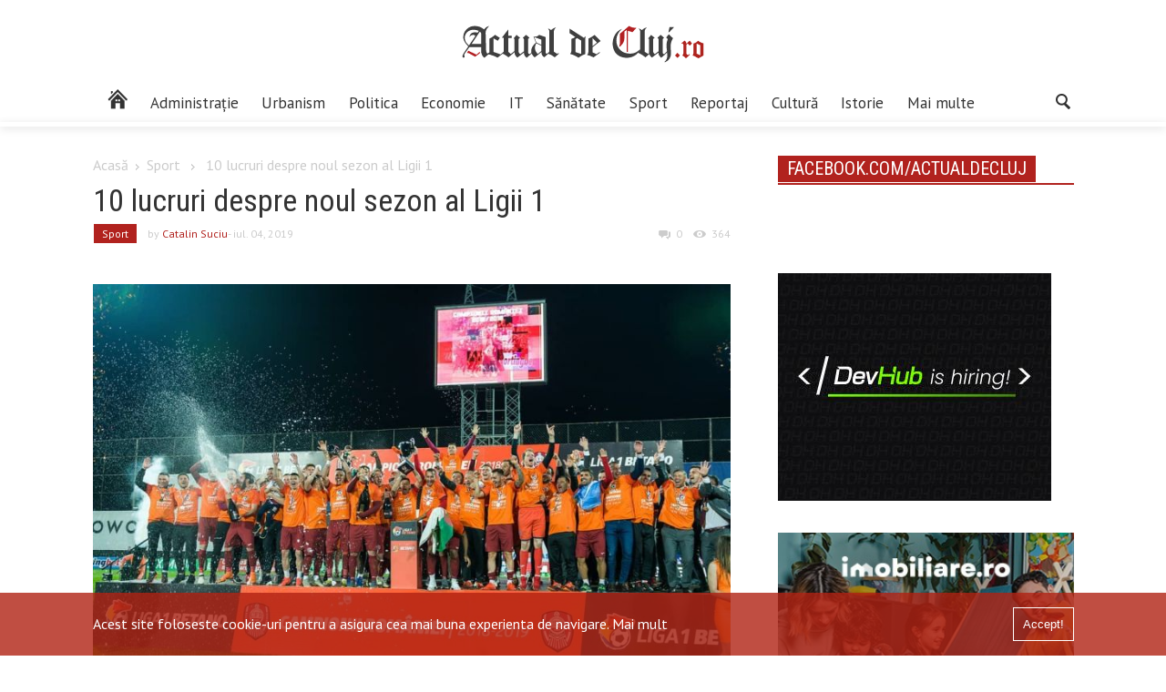

--- FILE ---
content_type: text/html; charset=UTF-8
request_url: https://actualdecluj.ro/10-lucruri-despre-noul-sezon-al-ligii-1/
body_size: 14468
content:
<!DOCTYPE html>
<html  lang="ro-RO"xmlns:og="https://ogp.me/ns#" xmlns:fb="https://www.facebook.com/2008/fbml">
<head>
    <meta http-equiv="Content-Type" content="text/html; charset=shift_jis">
	
	<meta name="viewport" content="width=device-width, initial-scale=1.0">
	<title>10 lucruri despre noul sezon al Ligii 1  |  www.actualdecluj.ro</title>
	
	
	<!-- Google Meta -->
	<meta name="title" content="www.actualdecluj.ro">
    <meta name="description" content="Din oraș. Din culise. Știrea care te deșteaptă">
    <meta name="keywords" content="stiri ziar actualitati">
	<meta name="publisher" content="Net Solution Hosting SRL"/>
	
	<!-- Facebook Meta -->


	<!-- Twitter Meta -->
	<meta name="twitter:card" content="summary" />
	<meta name="twitter:site" content="https://actualdecluj.ro/" />
	<meta name="twitter:title" content="www.actualdecluj.ro" />
	<meta name="twitter:description" content="Din oraș. Din culise. Știrea care te deșteaptă" />
	
	<!--    Internet Explorer   -->
	
    <link rel="apple-touch-icon-precomposed" sizes="57x57" href="https://static.actualdecluj.ro//themes/actualdecluj/css/imagini/favicomatic/apple-touch-icon-57x57.png" />
    <link rel="apple-touch-icon-precomposed" sizes="114x114" href="https://static.actualdecluj.ro//themes/actualdecluj/css/imagini/favicomatic/apple-touch-icon-114x114.png" />
    <link rel="apple-touch-icon-precomposed" sizes="72x72" href="https://static.actualdecluj.ro//themes/actualdecluj/css/imagini/favicomatic/apple-touch-icon-72x72.png" />
    <link rel="apple-touch-icon-precomposed" sizes="144x144" href="https://static.actualdecluj.ro//themes/actualdecluj/css/imagini/favicomatic/apple-touch-icon-144x144.png" />
    <link rel="apple-touch-icon-precomposed" sizes="60x60" href="https://static.actualdecluj.ro//themes/actualdecluj/css/imagini/favicomatic/apple-touch-icon-60x60.png" />
    <link rel="apple-touch-icon-precomposed" sizes="120x120" href="https://static.actualdecluj.ro//themes/actualdecluj/css/imagini/favicomatic/apple-touch-icon-120x120.png" />
    <link rel="apple-touch-icon-precomposed" sizes="76x76" href="https://static.actualdecluj.ro//themes/actualdecluj/css/imagini/favicomatic/apple-touch-icon-76x76.png" />
    <link rel="apple-touch-icon-precomposed" sizes="152x152" href="https://static.actualdecluj.ro//themes/actualdecluj/css/imagini/favicomatic/apple-touch-icon-152x152.png" />
    <link rel="icon" type="image/png" href="https://static.actualdecluj.ro//themes/actualdecluj/css/imagini/favicomatic/favicon-196x196.png" sizes="196x196" />
    <link rel="icon" type="image/png" href="https://static.actualdecluj.ro//themes/actualdecluj/css/imagini/favicomatic/favicon-96x96.png" sizes="96x96" />
    <link rel="icon" type="image/png" href="https://static.actualdecluj.ro//themes/actualdecluj/css/imagini/favicomatic/favicon-32x32.png" sizes="32x32" />
    <link rel="icon" type="image/png" href="https://static.actualdecluj.ro//themes/actualdecluj/css/imagini/favicomatic/favicon-16x16.png" sizes="16x16" />
    <meta name="application-name" content="&nbsp;"/>
    <meta name="msapplication-TileColor" content="#FFFFFF" />
    <meta name="msapplication-TileImage" content="https://static.actualdecluj.ro//themes/actualdecluj/css/imagini/favicomatic/mstile-144x144.png" />
    <meta name="msapplication-square70x70logo" content="https://static.actualdecluj.ro//themes/actualdecluj/css/imagini/favicomatic/mstile-70x70.png" />
    <meta name="msapplication-square150x150logo" content="https://static.actualdecluj.ro//themes/actualdecluj/css/imagini/favicomatic/mstile-150x150.png" />
    <meta name="msapplication-wide310x150logo" content="https://static.actualdecluj.ro//themes/actualdecluj/css/imagini/favicomatic/mstile-310x150.png" />
    <meta name="msapplication-square310x310logo" content="https://static.actualdecluj.ro//themes/actualdecluj/css/imagini/favicomatic/mstile-310x310.png" />

	<meta name='robots' content='max-image-preview:large' />
	<style>img:is([sizes="auto" i], [sizes^="auto," i]) { contain-intrinsic-size: 3000px 1500px }</style>
	<link rel='dns-prefetch' href='//ajax.googleapis.com' />
<link rel='dns-prefetch' href='//static.actualdecluj.ro' />
<link rel='dns-prefetch' href='//www.googletagmanager.com' />
<link rel='dns-prefetch' href='//fonts.googleapis.com' />

        <meta property="og:title" content="10 lucruri despre noul sezon al Ligii 1"/>
        <meta property="og:description" content="*Academica Clinceni e prima echipă retrogradată pe teren înainte să înceapă un campionat. Ilfovenii și-au propus să scoată măcar 7 puncte în acest sezon, două victorii cu 1-0 acasă și-un egal, tot acasă.

*Edi Iordănescu a anunțat deja că pleacă de la Mediaș fiindcă planeta Marte nu s-a aliniat cu Pluto, iar temperatura Pământului a crescut semnificativ, astfel că nu mai sunt șanse de reconciliere fiindcă nu există un mod profesionist de muncă la Mediaș, unde-i foarte cald.

*Ionuț Negoiță a făcut un efort supraomenesc și a mai achitat 500 de euro la fisc, anunțând că Dinamo se bate la titlu anul acesta

* Gigi Becali mai transferă 3 mijlocași, ajungând la un total de 19 mijlocași, astfel că FCSB devine prima echipă din lume care n-are fundaș stânga, fundași centrali, portar sau atacanți și va reprofila mulți mijlocași pe aceste posturi, după ce toți aceștia vor fi sfințiți de Alexandru Tudor.

*Filip Mrzljak, un neica-nimeni în fotbal, e primul transfer important reușit de Dinamo în ultimii cinci ani de zile.

*Hagi susține în continuare că "Liga 1 e plin de talent și că facem ..."/>
        <meta property="og:type" content="article"/>
        <meta property="og:url" content="https://actualdecluj.ro/10-lucruri-despre-noul-sezon-al-ligii-1/"/>
        <meta property="og:site_name" content="www.actualdecluj.ro"/>
        <meta property="og:image" content="https://static.actualdecluj.ro//uploads/2019/05/cfr3-700x357.jpg"/>
        <meta property="og:image:height" content="1200" />
        <meta property="og:image:width" content="630" />

        
<link rel='stylesheet' id='wp-block-library-css' href='https://actualdecluj.ro/wp-includes/css/dist/block-library/style.min.css' type='text/css' media='all' />
<style id='classic-theme-styles-inline-css' type='text/css'>
/*! This file is auto-generated */
.wp-block-button__link{color:#fff;background-color:#32373c;border-radius:9999px;box-shadow:none;text-decoration:none;padding:calc(.667em + 2px) calc(1.333em + 2px);font-size:1.125em}.wp-block-file__button{background:#32373c;color:#fff;text-decoration:none}
</style>
<style id='global-styles-inline-css' type='text/css'>
:root{--wp--preset--aspect-ratio--square: 1;--wp--preset--aspect-ratio--4-3: 4/3;--wp--preset--aspect-ratio--3-4: 3/4;--wp--preset--aspect-ratio--3-2: 3/2;--wp--preset--aspect-ratio--2-3: 2/3;--wp--preset--aspect-ratio--16-9: 16/9;--wp--preset--aspect-ratio--9-16: 9/16;--wp--preset--color--black: #000000;--wp--preset--color--cyan-bluish-gray: #abb8c3;--wp--preset--color--white: #ffffff;--wp--preset--color--pale-pink: #f78da7;--wp--preset--color--vivid-red: #cf2e2e;--wp--preset--color--luminous-vivid-orange: #ff6900;--wp--preset--color--luminous-vivid-amber: #fcb900;--wp--preset--color--light-green-cyan: #7bdcb5;--wp--preset--color--vivid-green-cyan: #00d084;--wp--preset--color--pale-cyan-blue: #8ed1fc;--wp--preset--color--vivid-cyan-blue: #0693e3;--wp--preset--color--vivid-purple: #9b51e0;--wp--preset--gradient--vivid-cyan-blue-to-vivid-purple: linear-gradient(135deg,rgba(6,147,227,1) 0%,rgb(155,81,224) 100%);--wp--preset--gradient--light-green-cyan-to-vivid-green-cyan: linear-gradient(135deg,rgb(122,220,180) 0%,rgb(0,208,130) 100%);--wp--preset--gradient--luminous-vivid-amber-to-luminous-vivid-orange: linear-gradient(135deg,rgba(252,185,0,1) 0%,rgba(255,105,0,1) 100%);--wp--preset--gradient--luminous-vivid-orange-to-vivid-red: linear-gradient(135deg,rgba(255,105,0,1) 0%,rgb(207,46,46) 100%);--wp--preset--gradient--very-light-gray-to-cyan-bluish-gray: linear-gradient(135deg,rgb(238,238,238) 0%,rgb(169,184,195) 100%);--wp--preset--gradient--cool-to-warm-spectrum: linear-gradient(135deg,rgb(74,234,220) 0%,rgb(151,120,209) 20%,rgb(207,42,186) 40%,rgb(238,44,130) 60%,rgb(251,105,98) 80%,rgb(254,248,76) 100%);--wp--preset--gradient--blush-light-purple: linear-gradient(135deg,rgb(255,206,236) 0%,rgb(152,150,240) 100%);--wp--preset--gradient--blush-bordeaux: linear-gradient(135deg,rgb(254,205,165) 0%,rgb(254,45,45) 50%,rgb(107,0,62) 100%);--wp--preset--gradient--luminous-dusk: linear-gradient(135deg,rgb(255,203,112) 0%,rgb(199,81,192) 50%,rgb(65,88,208) 100%);--wp--preset--gradient--pale-ocean: linear-gradient(135deg,rgb(255,245,203) 0%,rgb(182,227,212) 50%,rgb(51,167,181) 100%);--wp--preset--gradient--electric-grass: linear-gradient(135deg,rgb(202,248,128) 0%,rgb(113,206,126) 100%);--wp--preset--gradient--midnight: linear-gradient(135deg,rgb(2,3,129) 0%,rgb(40,116,252) 100%);--wp--preset--font-size--small: 13px;--wp--preset--font-size--medium: 20px;--wp--preset--font-size--large: 36px;--wp--preset--font-size--x-large: 42px;--wp--preset--spacing--20: 0.44rem;--wp--preset--spacing--30: 0.67rem;--wp--preset--spacing--40: 1rem;--wp--preset--spacing--50: 1.5rem;--wp--preset--spacing--60: 2.25rem;--wp--preset--spacing--70: 3.38rem;--wp--preset--spacing--80: 5.06rem;--wp--preset--shadow--natural: 6px 6px 9px rgba(0, 0, 0, 0.2);--wp--preset--shadow--deep: 12px 12px 50px rgba(0, 0, 0, 0.4);--wp--preset--shadow--sharp: 6px 6px 0px rgba(0, 0, 0, 0.2);--wp--preset--shadow--outlined: 6px 6px 0px -3px rgba(255, 255, 255, 1), 6px 6px rgba(0, 0, 0, 1);--wp--preset--shadow--crisp: 6px 6px 0px rgba(0, 0, 0, 1);}:where(.is-layout-flex){gap: 0.5em;}:where(.is-layout-grid){gap: 0.5em;}body .is-layout-flex{display: flex;}.is-layout-flex{flex-wrap: wrap;align-items: center;}.is-layout-flex > :is(*, div){margin: 0;}body .is-layout-grid{display: grid;}.is-layout-grid > :is(*, div){margin: 0;}:where(.wp-block-columns.is-layout-flex){gap: 2em;}:where(.wp-block-columns.is-layout-grid){gap: 2em;}:where(.wp-block-post-template.is-layout-flex){gap: 1.25em;}:where(.wp-block-post-template.is-layout-grid){gap: 1.25em;}.has-black-color{color: var(--wp--preset--color--black) !important;}.has-cyan-bluish-gray-color{color: var(--wp--preset--color--cyan-bluish-gray) !important;}.has-white-color{color: var(--wp--preset--color--white) !important;}.has-pale-pink-color{color: var(--wp--preset--color--pale-pink) !important;}.has-vivid-red-color{color: var(--wp--preset--color--vivid-red) !important;}.has-luminous-vivid-orange-color{color: var(--wp--preset--color--luminous-vivid-orange) !important;}.has-luminous-vivid-amber-color{color: var(--wp--preset--color--luminous-vivid-amber) !important;}.has-light-green-cyan-color{color: var(--wp--preset--color--light-green-cyan) !important;}.has-vivid-green-cyan-color{color: var(--wp--preset--color--vivid-green-cyan) !important;}.has-pale-cyan-blue-color{color: var(--wp--preset--color--pale-cyan-blue) !important;}.has-vivid-cyan-blue-color{color: var(--wp--preset--color--vivid-cyan-blue) !important;}.has-vivid-purple-color{color: var(--wp--preset--color--vivid-purple) !important;}.has-black-background-color{background-color: var(--wp--preset--color--black) !important;}.has-cyan-bluish-gray-background-color{background-color: var(--wp--preset--color--cyan-bluish-gray) !important;}.has-white-background-color{background-color: var(--wp--preset--color--white) !important;}.has-pale-pink-background-color{background-color: var(--wp--preset--color--pale-pink) !important;}.has-vivid-red-background-color{background-color: var(--wp--preset--color--vivid-red) !important;}.has-luminous-vivid-orange-background-color{background-color: var(--wp--preset--color--luminous-vivid-orange) !important;}.has-luminous-vivid-amber-background-color{background-color: var(--wp--preset--color--luminous-vivid-amber) !important;}.has-light-green-cyan-background-color{background-color: var(--wp--preset--color--light-green-cyan) !important;}.has-vivid-green-cyan-background-color{background-color: var(--wp--preset--color--vivid-green-cyan) !important;}.has-pale-cyan-blue-background-color{background-color: var(--wp--preset--color--pale-cyan-blue) !important;}.has-vivid-cyan-blue-background-color{background-color: var(--wp--preset--color--vivid-cyan-blue) !important;}.has-vivid-purple-background-color{background-color: var(--wp--preset--color--vivid-purple) !important;}.has-black-border-color{border-color: var(--wp--preset--color--black) !important;}.has-cyan-bluish-gray-border-color{border-color: var(--wp--preset--color--cyan-bluish-gray) !important;}.has-white-border-color{border-color: var(--wp--preset--color--white) !important;}.has-pale-pink-border-color{border-color: var(--wp--preset--color--pale-pink) !important;}.has-vivid-red-border-color{border-color: var(--wp--preset--color--vivid-red) !important;}.has-luminous-vivid-orange-border-color{border-color: var(--wp--preset--color--luminous-vivid-orange) !important;}.has-luminous-vivid-amber-border-color{border-color: var(--wp--preset--color--luminous-vivid-amber) !important;}.has-light-green-cyan-border-color{border-color: var(--wp--preset--color--light-green-cyan) !important;}.has-vivid-green-cyan-border-color{border-color: var(--wp--preset--color--vivid-green-cyan) !important;}.has-pale-cyan-blue-border-color{border-color: var(--wp--preset--color--pale-cyan-blue) !important;}.has-vivid-cyan-blue-border-color{border-color: var(--wp--preset--color--vivid-cyan-blue) !important;}.has-vivid-purple-border-color{border-color: var(--wp--preset--color--vivid-purple) !important;}.has-vivid-cyan-blue-to-vivid-purple-gradient-background{background: var(--wp--preset--gradient--vivid-cyan-blue-to-vivid-purple) !important;}.has-light-green-cyan-to-vivid-green-cyan-gradient-background{background: var(--wp--preset--gradient--light-green-cyan-to-vivid-green-cyan) !important;}.has-luminous-vivid-amber-to-luminous-vivid-orange-gradient-background{background: var(--wp--preset--gradient--luminous-vivid-amber-to-luminous-vivid-orange) !important;}.has-luminous-vivid-orange-to-vivid-red-gradient-background{background: var(--wp--preset--gradient--luminous-vivid-orange-to-vivid-red) !important;}.has-very-light-gray-to-cyan-bluish-gray-gradient-background{background: var(--wp--preset--gradient--very-light-gray-to-cyan-bluish-gray) !important;}.has-cool-to-warm-spectrum-gradient-background{background: var(--wp--preset--gradient--cool-to-warm-spectrum) !important;}.has-blush-light-purple-gradient-background{background: var(--wp--preset--gradient--blush-light-purple) !important;}.has-blush-bordeaux-gradient-background{background: var(--wp--preset--gradient--blush-bordeaux) !important;}.has-luminous-dusk-gradient-background{background: var(--wp--preset--gradient--luminous-dusk) !important;}.has-pale-ocean-gradient-background{background: var(--wp--preset--gradient--pale-ocean) !important;}.has-electric-grass-gradient-background{background: var(--wp--preset--gradient--electric-grass) !important;}.has-midnight-gradient-background{background: var(--wp--preset--gradient--midnight) !important;}.has-small-font-size{font-size: var(--wp--preset--font-size--small) !important;}.has-medium-font-size{font-size: var(--wp--preset--font-size--medium) !important;}.has-large-font-size{font-size: var(--wp--preset--font-size--large) !important;}.has-x-large-font-size{font-size: var(--wp--preset--font-size--x-large) !important;}
:where(.wp-block-post-template.is-layout-flex){gap: 1.25em;}:where(.wp-block-post-template.is-layout-grid){gap: 1.25em;}
:where(.wp-block-columns.is-layout-flex){gap: 2em;}:where(.wp-block-columns.is-layout-grid){gap: 2em;}
:root :where(.wp-block-pullquote){font-size: 1.5em;line-height: 1.6;}
</style>
<link rel='stylesheet' id='poll-maker-ays-css' href='https://static.actualdecluj.ro//plugins/poll-maker/public/css/poll-maker-ays-public.css' type='text/css' media='all' />
<link rel='stylesheet' id='myMobileStyles-css' href='https://static.actualdecluj.ro//themes/actualdecluj/style.css' type='text/css' media='screen, handheld' />
<link rel='stylesheet' id='myLargeScreensStyles-css' href='https://static.actualdecluj.ro//themes/actualdecluj/css/enhanced.min.css' type='text/css' media='screen  and (min-width: 40.5em)' />
<link rel='stylesheet' id='googleFonts-css' href='https://fonts.googleapis.com/css?family=Oswald%7CPT+Sans%7CRoboto+Condensed&#038;subset=latin-ext&#038;ver=6.8.3' type='text/css' media='all' />

<!-- Google tag (gtag.js) snippet added by Site Kit -->
<!-- Google Analytics snippet added by Site Kit -->
<script type="3e62fda913c3e7868b3b7b27-text/javascript" src="https://www.googletagmanager.com/gtag/js?id=GT-PZSJFGV" id="google_gtagjs-js" async></script>
<script type="3e62fda913c3e7868b3b7b27-text/javascript" id="google_gtagjs-js-after">
/* <![CDATA[ */
window.dataLayer = window.dataLayer || [];function gtag(){dataLayer.push(arguments);}
gtag("set","linker",{"domains":["actualdecluj.ro"]});
gtag("js", new Date());
gtag("set", "developer_id.dZTNiMT", true);
gtag("config", "GT-PZSJFGV");
 window._googlesitekit = window._googlesitekit || {}; window._googlesitekit.throttledEvents = []; window._googlesitekit.gtagEvent = (name, data) => { var key = JSON.stringify( { name, data } ); if ( !! window._googlesitekit.throttledEvents[ key ] ) { return; } window._googlesitekit.throttledEvents[ key ] = true; setTimeout( () => { delete window._googlesitekit.throttledEvents[ key ]; }, 5 ); gtag( "event", name, { ...data, event_source: "site-kit" } ); }; 
/* ]]> */
</script>
<link rel="canonical" href="https://actualdecluj.ro/10-lucruri-despre-noul-sezon-al-ligii-1/" />
<link rel='shortlink' href='https://actualdecluj.ro/?p=124328' />
<meta name="generator" content="Site Kit by Google 1.165.0" />
<!-- Google AdSense meta tags added by Site Kit -->
<meta name="google-adsense-platform-account" content="ca-host-pub-2644536267352236">
<meta name="google-adsense-platform-domain" content="sitekit.withgoogle.com">
<!-- End Google AdSense meta tags added by Site Kit -->
    <!--<script data-ad-client="ca-pub-7827692846527489" async src="https://pagead2.googlesyndication.com/pagead/js/adsbygoogle.js"></script>-->
    <script async src="https://www.googletagmanager.com/gtag/js?id=UA-30050862-14" type="3e62fda913c3e7868b3b7b27-text/javascript"></script>
    <script type="3e62fda913c3e7868b3b7b27-text/javascript">
        window.dataLayer = window.dataLayer || [];
        function gtag(){dataLayer.push(arguments);}
        gtag('js', new Date());

        gtag('config', 'UA-59890897-1');
    </script>
   <script async src="https://pagead2.googlesyndication.com/pagead/js/adsbygoogle.js?client=ca-pub-6162145860764679" crossorigin="anonymous" type="3e62fda913c3e7868b3b7b27-text/javascript"></script>
</head>
<body class="wp-singular post-template-default single single-post postid-124328 single-format-standard wp-theme-actualdecluj">
<div id="fb-root"></div>
<script type="3e62fda913c3e7868b3b7b27-text/javascript">(function(d, s, id) {
        var js, fjs = d.getElementsByTagName(s)[0];
        if (d.getElementById(id)) return;
        js = d.createElement(s); js.id = id;
        js.src = 'https://connect.facebook.net/ro_RO/sdk.js#xfbml=1&version=v2.11';
        fjs.parentNode.insertBefore(js, fjs);
    }(document, 'script', 'facebook-jssdk'));</script>
    <div class="outerwrap flex no-wrap">
        <div class="mobile-menu">
            <div class="inchide redb whitec mobile">Închide</div>
            <div class="container menu-wrapper mobile"><ul id="menu-main-menu-final" class="main-menu-mobile"><li id="menu-item-95011" class="menu-item menu-item-type-taxonomy menu-item-object-category menu-item-95011 menu-category-18"><a href="https://actualdecluj.ro/categoria/actualitate/"><span class="hidden">Actualitate</span></a></li>
<li id="menu-item-95012" class="menu-item menu-item-type-taxonomy menu-item-object-category menu-item-95012 menu-category-12"><a href="https://actualdecluj.ro/categoria/administratie_locala/">Administrație</a></li>
<li id="menu-item-151386" class="menu-item menu-item-type-taxonomy menu-item-object-category menu-item-151386 menu-category-20075"><a href="https://actualdecluj.ro/categoria/urbanism/">Urbanism</a></li>
<li id="menu-item-95013" class="menu-item menu-item-type-taxonomy menu-item-object-category menu-item-95013 menu-category-25"><a href="https://actualdecluj.ro/categoria/politica/">Politica</a></li>
<li id="menu-item-95014" class="menu-item menu-item-type-taxonomy menu-item-object-category menu-item-95014 menu-category-16"><a href="https://actualdecluj.ro/categoria/economie/">Economie</a></li>
<li id="menu-item-95015" class="menu-item menu-item-type-taxonomy menu-item-object-category menu-item-95015 menu-category-15167"><a href="https://actualdecluj.ro/categoria/it/">IT</a></li>
<li id="menu-item-95016" class="menu-item menu-item-type-taxonomy menu-item-object-category menu-item-95016 menu-category-28"><a href="https://actualdecluj.ro/categoria/sanatate-2/">Sănătate</a></li>
<li id="menu-item-95017" class="menu-item menu-item-type-taxonomy menu-item-object-category current-post-ancestor current-menu-parent current-post-parent menu-item-95017 menu-category-30"><a href="https://actualdecluj.ro/categoria/sport/">Sport</a></li>
<li id="menu-item-95025" class="menu-item menu-item-type-taxonomy menu-item-object-category menu-item-95025 menu-category-5180"><a href="https://actualdecluj.ro/categoria/reportaj/">Reportaj</a></li>
<li id="menu-item-95018" class="menu-item menu-item-type-taxonomy menu-item-object-category menu-item-95018 menu-category-13"><a href="https://actualdecluj.ro/categoria/cultura/">Cultură</a></li>
<li id="menu-item-95023" class="menu-item menu-item-type-taxonomy menu-item-object-category menu-item-95023 menu-category-22"><a href="https://actualdecluj.ro/categoria/istorie/">Istorie</a></li>
<li id="menu-item-95019" class="menu-item menu-item-type-custom menu-item-object-custom menu-item-has-children menu-item-95019"><a href="#">Mai multe</a>
<ul class="sub-menu">
	<li id="menu-item-95020" class="menu-item menu-item-type-taxonomy menu-item-object-category menu-item-95020 menu-category-15"><a href="https://actualdecluj.ro/categoria/din_judet/">Din județ</a></li>
	<li id="menu-item-95022" class="menu-item menu-item-type-taxonomy menu-item-object-category menu-item-95022 menu-category-21"><a href="https://actualdecluj.ro/categoria/international/">Internațional</a></li>
	<li id="menu-item-95024" class="menu-item menu-item-type-taxonomy menu-item-object-category menu-item-95024 menu-category-24"><a href="https://actualdecluj.ro/categoria/opinie/">Opinie</a></li>
	<li id="menu-item-95021" class="menu-item menu-item-type-taxonomy menu-item-object-category menu-item-95021 menu-category-17"><a href="https://actualdecluj.ro/categoria/educatie-2/">Educaţie</a></li>
	<li id="menu-item-95026" class="menu-item menu-item-type-taxonomy menu-item-object-category menu-item-95026 menu-category-29"><a href="https://actualdecluj.ro/categoria/social/">Social</a></li>
</ul>
</li>
</ul></div>        </div>
        <div class="innerwrap">
            <header id="header">
                <div class="middle-header center-align">
                    <a href="https://actualdecluj.ro" class="logo-header">
                        <img src="https://static.actualdecluj.ro//themes/actualdecluj/css/imagini/logo-site2.svg" width="300" height="97" alt="Actual de Cluj">
                    </a>
                </div>
                <div class="bottom-header center-align">

                    <div class="flex space-between container">
                        <div class="container menu-wrapper not-mobile"><ul id="menu-main-menu-final-1" class="flex main-menu"><li class="menu-item menu-item-type-taxonomy menu-item-object-category menu-item-95011 menu-category-18"><a href="https://actualdecluj.ro/categoria/actualitate/"><span class="hidden">Actualitate</span></a></li>
<li class="menu-item menu-item-type-taxonomy menu-item-object-category menu-item-95012 menu-category-12"><a href="https://actualdecluj.ro/categoria/administratie_locala/">Administrație</a></li>
<li class="menu-item menu-item-type-taxonomy menu-item-object-category menu-item-151386 menu-category-20075"><a href="https://actualdecluj.ro/categoria/urbanism/">Urbanism</a></li>
<li class="menu-item menu-item-type-taxonomy menu-item-object-category menu-item-95013 menu-category-25"><a href="https://actualdecluj.ro/categoria/politica/">Politica</a></li>
<li class="menu-item menu-item-type-taxonomy menu-item-object-category menu-item-95014 menu-category-16"><a href="https://actualdecluj.ro/categoria/economie/">Economie</a></li>
<li class="menu-item menu-item-type-taxonomy menu-item-object-category menu-item-95015 menu-category-15167"><a href="https://actualdecluj.ro/categoria/it/">IT</a></li>
<li class="menu-item menu-item-type-taxonomy menu-item-object-category menu-item-95016 menu-category-28"><a href="https://actualdecluj.ro/categoria/sanatate-2/">Sănătate</a></li>
<li class="menu-item menu-item-type-taxonomy menu-item-object-category current-post-ancestor current-menu-parent current-post-parent menu-item-95017 menu-category-30"><a href="https://actualdecluj.ro/categoria/sport/">Sport</a></li>
<li class="menu-item menu-item-type-taxonomy menu-item-object-category menu-item-95025 menu-category-5180"><a href="https://actualdecluj.ro/categoria/reportaj/">Reportaj</a></li>
<li class="menu-item menu-item-type-taxonomy menu-item-object-category menu-item-95018 menu-category-13"><a href="https://actualdecluj.ro/categoria/cultura/">Cultură</a></li>
<li class="menu-item menu-item-type-taxonomy menu-item-object-category menu-item-95023 menu-category-22"><a href="https://actualdecluj.ro/categoria/istorie/">Istorie</a></li>
<li class="menu-item menu-item-type-custom menu-item-object-custom menu-item-has-children menu-item-95019"><a href="#">Mai multe</a>
<ul class="sub-menu">
	<li class="menu-item menu-item-type-taxonomy menu-item-object-category menu-item-95020 menu-category-15"><a href="https://actualdecluj.ro/categoria/din_judet/">Din județ</a></li>
	<li class="menu-item menu-item-type-taxonomy menu-item-object-category menu-item-95022 menu-category-21"><a href="https://actualdecluj.ro/categoria/international/">Internațional</a></li>
	<li class="menu-item menu-item-type-taxonomy menu-item-object-category menu-item-95024 menu-category-24"><a href="https://actualdecluj.ro/categoria/opinie/">Opinie</a></li>
	<li class="menu-item menu-item-type-taxonomy menu-item-object-category menu-item-95021 menu-category-17"><a href="https://actualdecluj.ro/categoria/educatie-2/">Educaţie</a></li>
	<li class="menu-item menu-item-type-taxonomy menu-item-object-category menu-item-95026 menu-category-29"><a href="https://actualdecluj.ro/categoria/social/">Social</a></li>
</ul>
</li>
</ul></div>                        
                        <button class="mobile icon icon-menu-trigger"> </button>
                        <div class="search">
                            <button type="button" class="icon-search icon"></button>
<div class="search-input-wrapper">
	<form role="search" method="get" class="flex" action="https://actualdecluj.ro/">
		<input class="search-input" type="search" name="s" value="" title="Caută"/>
		<input type="submit" value="Caută"/>
	</form>
	
</div>                        </div>
                    </div>
                   
                </div>
            </header>
    <div class="main container flex space-between articol">
                    <main >
                <div class="full">
                    <div class="breadcrumbs lightgrayc"><a class="lightgrayc" href="https://actualdecluj.ro">Acasă</a><i class="icon-right icon"></i><a class='lightgrayc' href='https://actualdecluj.ro/categoria/sport/'>Sport</a> <i class="icon-right icon"></i> <span>10 lucruri despre noul sezon al Ligii 1</span></div><h1 class="roboto normal">10 lucruri despre noul sezon al Ligii 1</h1>                    <p class="infos lightgrayc flex small">
                        <a class='small whitec redb articol-cat' href='https://actualdecluj.ro/categoria/sport/'>Sport</a>                        <span class="centered">
                                by <a class='redc' href='https://actualdecluj.ro/author/catalin/'>Catalin Suciu</a>                            </span>
                        <span class="date centered">
                             - iul. 04, 2019                            </span>
                        <span class="comments centered left-auto">
                            <i class="icon icon-comments"></i>
                            <span class="comments-number">
                                0                            </span>
                        </span>
                        <span class="views centered">
                            <i class="icon icon-views centered"></i>
                                                        <input id="oldvalue" type="hidden" name="oldviews" value="363"/>
                            <input id="postid" type="hidden" name="oldviews" value="124328"/>
                            <span id="old-views">363</span>


                        </span>
                    </p>
                    <!--
                    <a href="https://www.facebook.com/NicusorDan.ro/?locale=ro_RO
" target="_blank"><img src="https://static.actualdecluj.ro//uploads/2025/04/1600x400.jpg" alt="sala polivalenta" style="width:100%"></a>
                </div-->

                <img width="800" height="532" src="https://static.actualdecluj.ro//uploads/2019/05/cfr3.jpg" class="featured wp-post-image" alt="" decoding="async" fetchpriority="high" srcset="https://static.actualdecluj.ro//uploads/2019/05/cfr3.jpg 800w, https://static.actualdecluj.ro//uploads/2019/05/cfr3-300x200.jpg 300w, https://static.actualdecluj.ro//uploads/2019/05/cfr3-768x511.jpg 768w, https://static.actualdecluj.ro//uploads/2019/05/cfr3-100x67.jpg 100w" sizes="(max-width: 800px) 100vw, 800px" />                <!--<script async src="https://pagead2.googlesyndication.com/pagead/js/adsbygoogle.js"></script>-->
                <!--<ins class="adsbygoogle"-->
                <!--     style="display:block"-->
                <!--     data-ad-format="fluid"-->
                <!--     data-ad-layout-key="-fb+5w+4e-db+86"-->
                <!--     data-ad-client="ca-pub-7827692846527489"-->
                <!--     data-ad-slot="9759072116"></ins>-->
                <!--<script>-->
                <!--    (adsbygoogle = window.adsbygoogle || []).push({});-->
                <!--</script>-->
                <p>*Academica Clinceni e prima echipă retrogradată pe teren înainte să înceapă un campionat. Ilfovenii și-au propus să scoată măcar 7 puncte în acest sezon, două victorii cu 1-0 acasă și-un egal, tot acasă.</p>
<p>*Edi Iordănescu a anunțat deja că pleacă de la Mediaș fiindcă planeta Marte nu s-a aliniat cu Pluto, iar temperatura Pământului a crescut semnificativ, astfel că nu mai sunt șanse de reconciliere fiindcă nu există un mod profesionist de muncă la Mediaș, unde-i foarte cald.</p>
<p>*Ionuț Negoiță a făcut un efort supraomenesc și a mai achitat 500 de euro la fisc, anunțând că Dinamo se bate la titlu anul acesta</p>
<p>* Gigi Becali mai transferă 3 mijlocași, ajungând la un total de 19 mijlocași, astfel că FCSB devine prima echipă din lume care n-are fundaș stânga, fundași centrali, portar sau atacanți și va reprofila mulți mijlocași pe aceste posturi, după ce toți aceștia vor fi sfințiți de Alexandru Tudor.</p>
<p>*Filip Mrzljak, un neica-nimeni în fotbal, e primul transfer important reușit de Dinamo în ultimii cinci ani de zile.</p>
<p>*Hagi susține în continuare că &#8222;Liga 1 e plin de talent și că facem fotbal bun care nu trebuie să ne fie frică de nimeni, numa să nu picăm, cumva, cu o echipă din Olanda sau Cipru în preliminariile europene că atunci îi greu.&#8221;</p>
<p>*Hermannstadt Sibiu l-a ofertat pe Marius Lăcătuș pentru postul de antrenor principal, fiindcă e un specialist al menținerii în eșalon.</p>
<p>*Dan Petrescu e descumpănit: Pe cine **** mai înjur acuma, că  Manea nu mai e, iar Peteleu s-a cerut să plece??? Am nevoie neapărat de un fundaș dreapta, F**8 8***8***8de88**, aduceți, bă, un fundaș dreapta (****((*(**(((******</p>
<p>*CFR l-a ofertat pe Robert Boroczky, românul de 2, 31 metri care impresiona în campionatele universitare de baschet din SUA. E perfect pentru lungă și pe a doua și în plus e U21.</p>
<p>*Pentru a-și întări echipa în noul sezon, pe lângă Papură, care doarme de la ora 18:00, CSU Craiova l-a adus și pe Dan Lăcustă. Mai mult, preparatori fizici vor fi Bogdan Vrăjitoarea și  Dan Balauru. Pentru postul de kinetoterapeut se mai luptă Cristian Șchiopu și Decebal Gheară, alte foste glorii din anii 90-2000 din Divizia A.</p>
<p><em>Notă: Acesta este un pamflet și trebuie tratat ca atare</em></p>

    
                   
            <!-- If comments are open, but there are no comments. -->
        <h3 class="upper normal roboto front-cat-title whitec"><span class="redb">Nici un comentariu</span></h3>
         
    
    
<div id="respond">
 
        <h2 class="normal roboto ">Scrie un comentariu</h2>

	<div class="cancel-comment-reply">
		<a rel="nofollow" id="cancel-comment-reply-link" href="/10-lucruri-despre-noul-sezon-al-ligii-1/#respond" style="display:none;">Click pentru a anula comentariul</a>	</div>

	
	<form action="https://actualdecluj.ro/wp-comments-post.php" method="post" id="commentform">

		
			<div class="">
				<input class=" comment-input" type="text" name="author" id="author" value="" size="22" tabindex="1" aria-required='true' placeholder="Nume:" />
<!--				<label for="author">Nume --><!--</label>-->
		
				<input class=" comment-input" type="text" name="email" id="email" value="" size="22" tabindex="2" aria-required='true' placeholder="Email:"/>
<!--				<label for="email">Email (nu va fi publicat) --><!--</label>-->
			
				<input class=" comment-input" type="text" name="url" id="url" value="" size="22" tabindex="3" placeholder="Website: "/>
<!--				<label for="url">Website</label>-->
			</div>
			

		
		<!--<p>You can use these tags: <code>&lt;a href=&quot;&quot; title=&quot;&quot;&gt; &lt;abbr title=&quot;&quot;&gt; &lt;acronym title=&quot;&quot;&gt; &lt;b&gt; &lt;blockquote cite=&quot;&quot;&gt; &lt;cite&gt; &lt;code&gt; &lt;del datetime=&quot;&quot;&gt; &lt;em&gt; &lt;i&gt; &lt;q cite=&quot;&quot;&gt; &lt;s&gt; &lt;strike&gt; &lt;strong&gt; </code></p>-->

		<div>
			<textarea class="comment-textarea" name="comment" id="comment" rows="8" tabindex="4" placeholder="Comentariu..."></textarea>
		</div>


            <p class="submit">
                <input class="darkblueb whitec upper light comment-submit" name="submit" type="submit" id="submit" tabindex="5" value="Postează comentariu" />
            </p>

            
			
			<input type='hidden' name='comment_post_ID' value='124328' id='comment_post_ID' />
<input type='hidden' name='comment_parent' id='comment_parent' value='0' />
		

		<p style="display: none;"><input type="hidden" id="akismet_comment_nonce" name="akismet_comment_nonce" value="38a0a96db3" /></p><p style="display: none !important;" class="akismet-fields-container" data-prefix="ak_"><label>&#916;<textarea name="ak_hp_textarea" cols="45" rows="8" maxlength="100"></textarea></label><input type="hidden" id="ak_js_1" name="ak_js" value="206"/><script type="3e62fda913c3e7868b3b7b27-text/javascript">document.getElementById( "ak_js_1" ).setAttribute( "value", ( new Date() ).getTime() );</script></p><!--        <div class="g-recaptcha" data-sitekey="6LdqwkMUAAAAADphsajEVDBruOXjW8un2m3q_qzx"></div>-->
        
	</form>

	
</div>
        <div class="facebook-comments whiteb">
            <div class="fb-comments  whiteb" data-href="https://actualdecluj.ro/10-lucruri-despre-noul-sezon-al-ligii-1/" data-numposts="5" data-colorscheme="light" data-width="100%"></div>
        </div>

                <div class="author-info flex space-between full">
		            <div class='image'>                            <img alt="author photo two" src="https://static.actualdecluj.ro//uploads/2017/12/catalin.jpg" width="106" height="106"/>

		            </div>                    <div class="infos">
                        <a class="redc" href="https://actualdecluj.ro/author/catalin/"><h3 class="author-name  roboto normal">Catalin Suciu</h3></a>
                        <div class="author-description">
				            Este reporter pentru site-ul actualdecluj.ro, din aprilie 2014. Anterior a lucrat la cotidianul Ziua de Cluj din august 2011. 
A mai lucrat la cotidianul Monitorul de Cluj între octombrie 2006 și mai 2010, şi la agenţia de presă NewsIn în perioada martie 2007 – februarie
2009. 
Este absolvent al Facultății de Jurnalism din cadrul Universităţii „Babeș- Bolyai”.                        </div>
                    </div>
                </div>
                <!--<script async src="https://pagead2.googlesyndication.com/pagead/js/adsbygoogle.js"></script>-->
                <!--<ins class="adsbygoogle"-->
                <!--     style="display:block"-->
                <!--     data-ad-format="fluid"-->
                <!--     data-ad-layout-key="-fb+5w+4e-db+86"-->
                <!--     data-ad-client="ca-pub-7827692846527489"-->
                <!--     data-ad-slot="9759072116"></ins>-->
                <!--<script>-->
                <!--    (adsbygoogle = window.adsbygoogle || []).push({});-->
                <!--</script>-->
                                <div class="imoreclame">
                                    </div>
                                    <div class="tags upper roboto whitec bold">
                        <span>Tags</span>
                         <a href="https://actualdecluj.ro/tag/campionat-romania/" rel="tag">campionat romania</a> <a href="https://actualdecluj.ro/tag/liga-1/" rel="tag">Liga 1</a> <a href="https://actualdecluj.ro/tag/transferuri-liga-1/" rel="tag">transferuri liga 1</a>                    </div>
                                    <div class="share flex">
                                        <a href="https://twitter.com/intent/tweet?text=10+lucruri+despre+noul+sezon+al+Ligii+1&amp;url=https%3A%2F%2Factualdecluj.ro%2F10-lucruri-despre-noul-sezon-al-ligii-1%2F&amp;via=www.actualdecluj.ro" class="twitter whitec flex" onclick="if (!window.__cfRLUnblockHandlers) return false; if(!document.getElementById('td_social_networks_buttons')){window.open(this.href, 'mywin','left=50,top=50,width=600,height=350,toolbar=0'); return false;}" data-cf-modified-3e62fda913c3e7868b3b7b27-="">
                        <i class="icon icon-share-twitter centered"></i>
                        <span class="share-text whitec upper roboto centered">Twitter</span>
                    </a>
                    <a href="https://www.facebook.com/sharer.php?u=https%3A%2F%2Factualdecluj.ro%2F10-lucruri-despre-noul-sezon-al-ligii-1%2F" class="facebook whitec flex" onclick="if (!window.__cfRLUnblockHandlers) return false; window.open(this.href, 'mywin','left=50,top=50,width=600,height=350,toolbar=0'); return false;" data-cf-modified-3e62fda913c3e7868b3b7b27-="">
                        <i class="icon icon-share-facebook centered"></i>
                        <span class="share-text upper roboto whitec centered">Facebook</span>
                    </a>
                    <a href="https://plus.google.com/share?url=https%3A%2F%2Factualdecluj.ro%2F10-lucruri-despre-noul-sezon-al-ligii-1%2F" class="gplus whitec flex" onclick="if (!window.__cfRLUnblockHandlers) return false; window.open(this.href, 'mywin','left=50,top=50,width=600,height=350,toolbar=0'); return false;" data-cf-modified-3e62fda913c3e7868b3b7b27-="">
                        <i class="icon icon-share-gplus centered"></i>
                        <span class="share-text roboto upper whitec centered">Google +</span>
                    </a>
                    <a href="https://pinterest.com/pin/create/button/?url=" class="pinterest whitec flex" onclick="if (!window.__cfRLUnblockHandlers) return false; window.open(this.href, 'mywin','left=50,top=50,width=600,height=350,toolbar=0'); return false;" data-cf-modified-3e62fda913c3e7868b3b7b27-="">
                        <i class="icon icon-share-pinterest centered"></i>
                        <span class="share-text roboto upper whitec centered">Pinterest</span>
                    </a>
                </div>
                <div class="facebook-like-button">
                    <div class="fb-like" data-href="https%3A%2F%2Factualdecluj.ro%2F10-lucruri-despre-noul-sezon-al-ligii-1%2F" data-layout="standard" data-action="like" data-size="small" data-show-faces="true" data-share="false"></div>
                </div>

                <div class="articol-navigation flex space-between upper">
                    <p class='onethird left-navigation'>&lt; Articolul precedent <a href="https://actualdecluj.ro/cfr-transfer-important-in-ultimele-zile-un-international-a-semnat-cu-formatia-lui-dan-petrescu/" rel="prev">CFR, transfer important în ultimele zile. Un internațional a semnat cu formația lui Dan Petrescu</a></p><p class='onethird right-navigation'>Articolul urmator &gt; <a href="https://actualdecluj.ro/lovitura-cumplita-pentru-u-cluj-patru-meciuri-fara-spectatori-pe-teren-propriu/" rel="next">Lovitură cumplită pentru &#8222;U&#8221; Cluj! Patru meciuri fără spectatori pe teren propriu</a> </p>                </div>


                <div class="similare">
                    <h3 class="upper normal roboto front-cat-title whitec"><span class="redb">Articole similare</span></h3>
                    <ul class="flex space-between">
                                            </ul>
                </div>
                <div>
                                    </div>


            </main>
            <aside>
                <div class="sidebar-widget">
                    <ul class="reclame">
                        <h3 class="upper normal roboto front-cat-title whitec"><span class="redb">facebook.com/actualdecluj</span></h3>
                        <div class="fb-page" data-href="https://www.facebook.com/actualdecluj" data-tabs="timeline" data-width="300" data-height="220" data-small-header="false" data-adapt-container-width="true" data-hide-cover="false" data-show-facepile="true"><blockquote cite="https://www.facebook.com/actualdecluj" class="fb-xfbml-parse-ignore"><a href="https://www.facebook.com/actualdecluj">Actual de Cluj</a></blockquote></div>
<!--                        Aici reclama Ursus-->
                        <li id="block-5" class="widget widget_block"><br>
<a href="
https://devhub.tech/careers/" target="_blank">
<img decoding="async" src="https://static.actualdecluj.ro//uploads/2025/10/WhatsApp-Image-2025-10-24-at-11.01.53.jpeg" alt="dev tech" width="300" height="250"></a></li><li id="custom_html-58" class="widget_text widget widget_custom_html"><div class="textwidget custom-html-widget"><a href="https://imobiliare.ro/" target="_blank">
<img src="https://static.actualdecluj.ro//uploads/2024/04/imobiliarero.jpg" alt="imobiliare ro" width="300" height="250"></a></div></li><li id="text-2" class="widget widget_text">			<div class="textwidget">
</div>
		</li><li id="rss-3" class="widget widget_rss"><h3 class="upper normal roboto front-cat-title whitec"><span class="redb"><a class="rsswidget rss-widget-feed" href="https://www.g4media.ro/rss"><img class="rss-widget-icon" style="border:0" width="14" height="14" src="https://actualdecluj.ro/wp-includes/images/rss.png" alt="RSS" loading="lazy" /></a> <a class="rsswidget rss-widget-title" href="https://www.g4media.ro/">Ultimele știri</a></span></h3><ul><li><a class='rsswidget' href='https://www.g4media.ro/evenimentele-majore-ale-unei-saptamani-de-tensiune-maxima-pentru-europa-care-au-fost-momentele-cheie-si-personajele-decisive-plus-liderii-politici-romani-intre-ezitari-si-gafe-monumentale.html'>Evenimentele majore ale unei săptămâni de tensiune maximă pentru Europa / Care au fost momentele-cheie și personajele decisive / Plus: Liderii politici români, între ezitări și gafe monumentale</a></li><li><a class='rsswidget' href='https://www.g4media.ro/eveniment-dedicat-unirii-principatelor-romane-la-muzeul-satului.html'>Eveniment dedicat Unirii Principatelor Române, la Muzeul Satului</a></li><li><a class='rsswidget' href='https://www.g4media.ro/bolojan-despre-mercosur-decizia-a-fost-luata-de-comun-acord-intre-guvern-si-presedintie-nu-a-fost-niciun-fel-de-disputa-nu-e-doar-un-acord-agricol-e-un-acord-comercial-mare.html'>Bolojan, despre Mercosur: Decizia a fost luată de comun acord între Guvern și Președinție / Nu a fost niciun fel de dispută / Nu e doar un acord agricol, e un acord comercial mare</a></li><li><a class='rsswidget' href='https://www.g4media.ro/o-analiza-genetica-a-unui-schelet-descoperit-in-columbia-arata-ca-sifilisul-circula-in-americi-cu-mii-de-ani-mai-devreme-decat-se-credea-pana-acum.html'>O analiză genetică a unui schelet descoperit în Columbia arată că sifilisul circula în Americi cu mii de ani mai devreme decât se credea până acum</a></li><li><a class='rsswidget' href='https://www.g4media.ro/inter-milano-game-set-and-match-formatia-lui-chivu-o-spulbera-pe-pisa-scor-6-2.html'>Inter Milano: game, set, match. Formația lui Chivu o spulberă pe Pisa, scor 6-2</a></li></ul></li><li id="calendar-3" class="widget widget_calendar"><h3 class="upper normal roboto front-cat-title whitec"><span class="redb">Calendar</span></h3><div id="calendar_wrap" class="calendar_wrap"><table id="wp-calendar" class="wp-calendar-table">
	<caption>ianuarie 2026</caption>
	<thead>
	<tr>
		<th scope="col" aria-label="luni">L</th>
		<th scope="col" aria-label="marți">Ma</th>
		<th scope="col" aria-label="miercuri">Mi</th>
		<th scope="col" aria-label="joi">J</th>
		<th scope="col" aria-label="vineri">V</th>
		<th scope="col" aria-label="sâmbătă">S</th>
		<th scope="col" aria-label="duminică">D</th>
	</tr>
	</thead>
	<tbody>
	<tr>
		<td colspan="3" class="pad">&nbsp;</td><td><a href="https://actualdecluj.ro/2026/01/01/" aria-label="Articole publicate în 1 January 2026">1</a></td><td><a href="https://actualdecluj.ro/2026/01/02/" aria-label="Articole publicate în 2 January 2026">2</a></td><td><a href="https://actualdecluj.ro/2026/01/03/" aria-label="Articole publicate în 3 January 2026">3</a></td><td><a href="https://actualdecluj.ro/2026/01/04/" aria-label="Articole publicate în 4 January 2026">4</a></td>
	</tr>
	<tr>
		<td><a href="https://actualdecluj.ro/2026/01/05/" aria-label="Articole publicate în 5 January 2026">5</a></td><td><a href="https://actualdecluj.ro/2026/01/06/" aria-label="Articole publicate în 6 January 2026">6</a></td><td><a href="https://actualdecluj.ro/2026/01/07/" aria-label="Articole publicate în 7 January 2026">7</a></td><td><a href="https://actualdecluj.ro/2026/01/08/" aria-label="Articole publicate în 8 January 2026">8</a></td><td><a href="https://actualdecluj.ro/2026/01/09/" aria-label="Articole publicate în 9 January 2026">9</a></td><td><a href="https://actualdecluj.ro/2026/01/10/" aria-label="Articole publicate în 10 January 2026">10</a></td><td><a href="https://actualdecluj.ro/2026/01/11/" aria-label="Articole publicate în 11 January 2026">11</a></td>
	</tr>
	<tr>
		<td><a href="https://actualdecluj.ro/2026/01/12/" aria-label="Articole publicate în 12 January 2026">12</a></td><td><a href="https://actualdecluj.ro/2026/01/13/" aria-label="Articole publicate în 13 January 2026">13</a></td><td><a href="https://actualdecluj.ro/2026/01/14/" aria-label="Articole publicate în 14 January 2026">14</a></td><td><a href="https://actualdecluj.ro/2026/01/15/" aria-label="Articole publicate în 15 January 2026">15</a></td><td><a href="https://actualdecluj.ro/2026/01/16/" aria-label="Articole publicate în 16 January 2026">16</a></td><td><a href="https://actualdecluj.ro/2026/01/17/" aria-label="Articole publicate în 17 January 2026">17</a></td><td><a href="https://actualdecluj.ro/2026/01/18/" aria-label="Articole publicate în 18 January 2026">18</a></td>
	</tr>
	<tr>
		<td><a href="https://actualdecluj.ro/2026/01/19/" aria-label="Articole publicate în 19 January 2026">19</a></td><td><a href="https://actualdecluj.ro/2026/01/20/" aria-label="Articole publicate în 20 January 2026">20</a></td><td><a href="https://actualdecluj.ro/2026/01/21/" aria-label="Articole publicate în 21 January 2026">21</a></td><td><a href="https://actualdecluj.ro/2026/01/22/" aria-label="Articole publicate în 22 January 2026">22</a></td><td><a href="https://actualdecluj.ro/2026/01/23/" aria-label="Articole publicate în 23 January 2026">23</a></td><td id="today">24</td><td>25</td>
	</tr>
	<tr>
		<td>26</td><td>27</td><td>28</td><td>29</td><td>30</td><td>31</td>
		<td class="pad" colspan="1">&nbsp;</td>
	</tr>
	</tbody>
	</table><nav aria-label="Lunile anterioare și următoare" class="wp-calendar-nav">
		<span class="wp-calendar-nav-prev"><a href="https://actualdecluj.ro/2025/12/">&laquo; dec.</a></span>
		<span class="pad">&nbsp;</span>
		<span class="wp-calendar-nav-next">&nbsp;</span>
	</nav></div></li><li id="block-3" class="widget widget_block widget_media_image"></li><li id="block-6" class="widget widget_block">
<pre class="wp-block-code"><code></code></pre>
</li>                    </ul>
                </div>

                <!--<script async src="https://pagead2.googlesyndication.com/pagead/js/adsbygoogle.js"></script>-->
                <!--<ins class="adsbygoogle"-->
                <!--     style="display:block"-->
                <!--     data-ad-format="fluid"-->
                <!--     data-ad-layout-key="-fb+5w+4e-db+86"-->
                <!--     data-ad-client="ca-pub-7827692846527489"-->
                <!--     data-ad-slot="9759072116"></ins>-->
                <!--<script>-->
                <!--    (adsbygoogle = window.adsbygoogle || []).push({});-->
                <!--</script>-->
                <div class="sidebar-widget">
                    <h3 class="upper normal roboto front-cat-title "><a href="https://actualdecluj.ro/categoria/sport/" class="redb whitec">Sport</a></h3><ul class='same-cat'>            <li class="onehalf flex space-between small-onehalf">
                <a href="https://actualdecluj.ro/cupa-vladeasa-la-schi-alpinism-si-schi-de-tura-revine-in-acest-an-dupa-ce-anul-trecut-nu-s-a-mai-desfasurat-din-cauza-lipsei-zapezii/">
                    <img width="100" height="67" src="https://static.actualdecluj.ro//uploads/2026/01/Cupa-Vladeasa-schi-alpinism-100x67.jpg" class="attachment-art-thumb size-art-thumb wp-post-image" alt="Cupa Vladeasa" decoding="async" srcset="https://static.actualdecluj.ro//uploads/2026/01/Cupa-Vladeasa-schi-alpinism-100x67.jpg 100w, https://static.actualdecluj.ro//uploads/2026/01/Cupa-Vladeasa-schi-alpinism-300x200.jpg 300w, https://static.actualdecluj.ro//uploads/2026/01/Cupa-Vladeasa-schi-alpinism-1024x683.jpg 1024w, https://static.actualdecluj.ro//uploads/2026/01/Cupa-Vladeasa-schi-alpinism-768x512.jpg 768w, https://static.actualdecluj.ro//uploads/2026/01/Cupa-Vladeasa-schi-alpinism.jpg 1200w" sizes="(max-width: 100px) 100vw, 100px" />                </a>
                <div>
                    <a class="blackc roboto" href="https://actualdecluj.ro/cupa-vladeasa-la-schi-alpinism-si-schi-de-tura-revine-in-acest-an-dupa-ce-anul-trecut-nu-s-a-mai-desfasurat-din-cauza-lipsei-zapezii/">
                        <h3 class="normal small article-title">Cupa Vlădeasa la schi alpinism și schi de tură revine în acest an, după ce anul trecut nu s-a mai desfășurat din cauza lipsei zăpezii</h3>                    </a>
                    <p class="infos small lightgrayc italic">
                        <span class="date">
                            ian. 23, 2026                        </span>
                    </p>
                </div>
    
            </li>
                    <li class="onehalf flex space-between small-onehalf">
                <a href="https://actualdecluj.ro/revenire-la-cfr-echipa-clujeana-a-adus-inlocuitor-pentru-hindrich/">
                    <img width="100" height="67" src="https://static.actualdecluj.ro//uploads/2026/01/popa-100x67.jpg" class="attachment-art-thumb size-art-thumb wp-post-image" alt="" decoding="async" loading="lazy" />                </a>
                <div>
                    <a class="blackc roboto" href="https://actualdecluj.ro/revenire-la-cfr-echipa-clujeana-a-adus-inlocuitor-pentru-hindrich/">
                        <h3 class="normal small article-title">Revenire la CFR! Echipa clujeană a adus înlocuitor pentru Hindrich</h3>                    </a>
                    <p class="infos small lightgrayc italic">
                        <span class="date">
                            ian. 22, 2026                        </span>
                    </p>
                </div>
    
            </li>
                    <li class="onehalf flex space-between small-onehalf">
                <a href="https://actualdecluj.ro/promisiunea-lui-pancu-daca-batem-fcsb-vorbesc-si-eu-de-play-off/">
                    <img width="100" height="67" src="https://static.actualdecluj.ro//uploads/2025/11/pancu-100x67.jpg" class="attachment-art-thumb size-art-thumb wp-post-image" alt="Daniel Pancu antrenor CFR Cluj" decoding="async" loading="lazy" srcset="https://static.actualdecluj.ro//uploads/2025/11/pancu-100x67.jpg 100w, https://static.actualdecluj.ro//uploads/2025/11/pancu-300x203.jpg 300w, https://static.actualdecluj.ro//uploads/2025/11/pancu.jpg 500w" sizes="auto, (max-width: 100px) 100vw, 100px" />                </a>
                <div>
                    <a class="blackc roboto" href="https://actualdecluj.ro/promisiunea-lui-pancu-daca-batem-fcsb-vorbesc-si-eu-de-play-off/">
                        <h3 class="normal small article-title">Promisiunea lui Pancu: Dacă batem FCSB, vorbesc și eu de play-off</h3>                    </a>
                    <p class="infos small lightgrayc italic">
                        <span class="date">
                            ian. 19, 2026                        </span>
                    </p>
                </div>
    
            </li>
                    <li class="onehalf flex space-between small-onehalf">
                <a href="https://actualdecluj.ro/transfer-nou-anuntat-de-u-cluj-a-semnat-dar-vine-din-vara/">
                    <img width="100" height="67" src="https://static.actualdecluj.ro//uploads/2026/01/7fec3898-28aa-4507-8aa8-ad2409e507a2-100x67.jpg" class="attachment-art-thumb size-art-thumb wp-post-image" alt="" decoding="async" loading="lazy" />                </a>
                <div>
                    <a class="blackc roboto" href="https://actualdecluj.ro/transfer-nou-anuntat-de-u-cluj-a-semnat-dar-vine-din-vara/">
                        <h3 class="normal small article-title">Transfer nou anunțat de &#8222;U&#8221; Cluj. A semnat, dar vine din vară</h3>                    </a>
                    <p class="infos small lightgrayc italic">
                        <span class="date">
                            ian. 19, 2026                        </span>
                    </p>
                </div>
    
            </li>
                    <li class="onehalf flex space-between small-onehalf">
                <a href="https://actualdecluj.ro/u-bt-cluj-napoca-invinsa-de-dubai-basketball-pe-bt-arena/">
                    <img width="100" height="67" src="https://static.actualdecluj.ro//uploads/2026/01/U-BT-Baschet-Sala-BT-Arena-100x67.jpg" class="attachment-art-thumb size-art-thumb wp-post-image" alt="U-BT Cluj Napoca Baschet, Sala BT Arena" decoding="async" loading="lazy" />                </a>
                <div>
                    <a class="blackc roboto" href="https://actualdecluj.ro/u-bt-cluj-napoca-invinsa-de-dubai-basketball-pe-bt-arena/">
                        <h3 class="normal small article-title">U-BT Cluj-Napoca, învinsă de Dubai Basketball, pe BT Arena</h3>                    </a>
                    <p class="infos small lightgrayc italic">
                        <span class="date">
                            ian. 18, 2026                        </span>
                    </p>
                </div>
    
            </li>
        </ul>                </div>


            </aside>
            </div>
    	<footer>
	    <div class="top-footer">
            <div class="container flex space-between">
                <div class="onethird">
                    <a href="https://actualdecluj.ro" class="logo">
                        <img src="https://static.actualdecluj.ro//themes/actualdecluj/css/imagini/logo-site2.svg" width="340" height="110" alt="Actual de Cluj"/>
                    </a>
                    <p>Din oraș. Din culise. Știrea care te deșteaptă</p>
                    <p>Contactează-ne: <a class="redc" href="mailto:marketing@actualdecluj.ro">marketing@actualdecluj.ro</a></p>
                    <!--/Start async trafic.ro/-->
                   <p class="trafic">
                       <script type="3e62fda913c3e7868b3b7b27-text/javascript" id="trfc_trafic_script">
                           //<![CDATA[
                           t_rid = 'actualdecluj-ro';
                           (function(){ t_js_dw_time=new Date().getTime();
                               t_js_load_src=((document.location.protocol == 'http:')?'http://storage.':'https://secure.')+'trafic.ro/js/trafic.js?tk='+(Math.pow(10,16)*Math.random())+'&t_rid='+t_rid;
                               if (document.createElement && document.getElementsByTagName && document.insertBefore) {
                                   t_as_js_en=true;var sn = document.createElement('script');sn.type = 'text/javascript';sn.async = true; sn.src = t_js_load_src;
                                   var psn = document.getElementsByTagName('script')[0];psn.parentNode.insertBefore(sn, psn); } else {
                                   document.write(unescape('%3Cscri' + 'pt type="text/javascript" '+'src="'+t_js_load_src+';"%3E%3C/sc' + 'ript%3E')); }})();
                           //]]>
                       </script>
                       <noscript><p><a href="https://www.trafic.ro/statistici/actualdecluj.ro"><img alt="actualdecluj.ro" src="https://log.trafic.ro/cgi-bin/pl.dll?rid=actualdecluj-ro" width="88" height="31"/></a> <a href="https://www.trafic.ro/">Web analytics</a></p></noscript>
                    <!--/End async trafic.ro/-->
                   </p>

                </div>
                <div class="onethird">
                                    </div>
                <div class="onethird popular-categories">
                    <h3 class="whitec upper roboto normal front-cat-title"><span class="redb">Categorii populare</span></h3>
                    <a class="blackc flex space-between" href="https://actualdecluj.ro/categoria/actualitate/"> <span>Actualitate</span><span> 28241</span></a><a class="blackc flex space-between" href="https://actualdecluj.ro/categoria/topnews/"> <span>Top News</span><span> 15299</span></a><a class="blackc flex space-between" href="https://actualdecluj.ro/categoria/administratie_locala/"> <span>Administrație</span><span> 8395</span></a><a class="blackc flex space-between" href="https://actualdecluj.ro/categoria/economie/"> <span>Economie</span><span> 6080</span></a><a class="blackc flex space-between" href="https://actualdecluj.ro/categoria/sport/"> <span>Sport</span><span> 3558</span></a>                </div>
            </div>
        </div>
        <div class="bottom-footer blackb whitec">
            <div class="copy container flex space-between small">
                <p class="copy">
                    &copy; Copyright 2015 - 2026 - www.actualdecluj.ro. <a href="https://maghost.ro" title="Găzduire web">Găzduire web de la maghost.ro</a>.
                </p>
                <ul id="menu-footer-menu-final" class="footer-menu flex"><li id="menu-item-95039" class="menu-item menu-item-type-post_type menu-item-object-page menu-item-95039"><a href="https://actualdecluj.ro/termeni-si-conditii/">Termeni și condiții</a></li>
<li id="menu-item-95045" class="menu-item menu-item-type-post_type menu-item-object-page menu-item-95045"><a href="https://actualdecluj.ro/publicitate/">Publicitate</a></li>
<li id="menu-item-95042" class="menu-item menu-item-type-post_type menu-item-object-page menu-item-95042"><a href="https://actualdecluj.ro/despre-cookie-uri/">Despre Cookie-uri</a></li>
<li id="menu-item-95028" class="menu-item menu-item-type-post_type menu-item-object-page menu-item-95028"><a href="https://actualdecluj.ro/redactia/">Redacția</a></li>
</ul>            </div>
            
        </div>
	</footer>
    <div class="cookie-policy redbrgba whitec center-align" id="cookies">
        <div class="container flex">
            <p class="centered">Acest site foloseste cookie-uri pentru a asigura cea mai buna experienta de navigare.
                <a class="whitec light" href="https://actualdecluj.ro/despre-cookie-uri" "> Mai mult </a></p>
            <button class="whitec left-auto">Accept!</button>
        </div>
       
    </div>
    <span class="back-to-top"></span>
    </div>
    </div>
	<script type="speculationrules">
{"prefetch":[{"source":"document","where":{"and":[{"href_matches":"\/*"},{"not":{"href_matches":["\/wp-*.php","\/wp-admin\/*","\/\/uploads\/*","\/*","\/\/plugins\/*","\/\/themes\/actualdecluj\/*","\/*\\?(.+)"]}},{"not":{"selector_matches":"a[rel~=\"nofollow\"]"}},{"not":{"selector_matches":".no-prefetch, .no-prefetch a"}}]},"eagerness":"conservative"}]}
</script>
<link rel='stylesheet' id='ays_poll_font_awesome-css' href='https://static.actualdecluj.ro//plugins/poll-maker/admin/css/poll-maker-ays-admin-fonts.css' type='text/css' media='all' />
<script type="3e62fda913c3e7868b3b7b27-text/javascript" src="https://ajax.googleapis.com/ajax/libs/jquery/1.12.4/jquery.min.js" id="jquery-js"></script>
<script type="3e62fda913c3e7868b3b7b27-text/javascript" src="https://ajax.googleapis.com/ajax/libs/jqueryui/1.12.1/jquery-ui.min.js" id="jQueryUI-js"></script>
<script type="3e62fda913c3e7868b3b7b27-text/javascript" src="https://static.actualdecluj.ro//themes/actualdecluj/js/scripts.min.js" id="myScripts-js"></script>
<script type="3e62fda913c3e7868b3b7b27-text/javascript" id="mk_carousel_ajax-js-extra">
/* <![CDATA[ */
var mk_carousel_ajax = {"ajaxurl":"https:\/\/actualdecluj.ro\/wp-admin\/admin-ajax.php"};
/* ]]> */
</script>
<script type="3e62fda913c3e7868b3b7b27-text/javascript" src="https://static.actualdecluj.ro//themes/actualdecluj/js/mk-carousel.js" id="mk_carousel_ajax-js"></script>
<script type="3e62fda913c3e7868b3b7b27-text/javascript" id="mk_display_post_listing_in_menu-js-extra">
/* <![CDATA[ */
var mk_display_post_listing_in_menu = {"ajaxurl":"https:\/\/actualdecluj.ro\/wp-admin\/admin-ajax.php"};
/* ]]> */
</script>
<script type="3e62fda913c3e7868b3b7b27-text/javascript" src="https://static.actualdecluj.ro//themes/actualdecluj/js/mk-display-submenu.js" id="mk_display_post_listing_in_menu-js"></script>
<script type="3e62fda913c3e7868b3b7b27-text/javascript" id="mk_update_post_views_count_ajax-js-extra">
/* <![CDATA[ */
var mk_update_post_views_count_ajax = {"ajaxurl":"https:\/\/actualdecluj.ro\/wp-admin\/admin-ajax.php"};
/* ]]> */
</script>
<script type="3e62fda913c3e7868b3b7b27-text/javascript" src="https://static.actualdecluj.ro//themes/actualdecluj/js/mk-update-view-count.js" id="mk_update_post_views_count_ajax-js"></script>
<script defer type="3e62fda913c3e7868b3b7b27-text/javascript" src="https://static.actualdecluj.ro//plugins/akismet/_inc/akismet-frontend.js" id="akismet-frontend-js"></script>
<script type="3e62fda913c3e7868b3b7b27-text/javascript" src="https://actualdecluj.ro/wp-includes/js/jquery/ui/effect.min.js" id="jquery-effects-core-js"></script>
<script type="3e62fda913c3e7868b3b7b27-text/javascript" src="https://static.actualdecluj.ro//plugins/poll-maker/public/js/google-chart.js" id="poll-maker-ays-charts-google-js"></script>
<script type="3e62fda913c3e7868b3b7b27-text/javascript" id="poll-maker-ays-ajax-public-js-extra">
/* <![CDATA[ */
var poll_maker_ajax_public = {"ajax_url":"https:\/\/actualdecluj.ro\/wp-admin\/admin-ajax.php","alreadyVoted":"You have already voted","day":"day","days":"days","hour":"hour","hours":"hours","minute":"minute","minutes":"minutes","second":"second","seconds":"seconds","thank_message":"Your answer has been successfully sent to the admin. Please wait for the approval.","restart":"Restart"};
/* ]]> */
</script>
<script type="3e62fda913c3e7868b3b7b27-text/javascript" src="https://static.actualdecluj.ro//plugins/poll-maker/public/js/poll-maker-public-ajax.js" id="poll-maker-ays-ajax-public-js"></script>
<script type="3e62fda913c3e7868b3b7b27-text/javascript" src="https://static.actualdecluj.ro//plugins/poll-maker/public/js/poll-maker-ays-public.js" id="poll-maker-ays-js"></script>
<script type="3e62fda913c3e7868b3b7b27-text/javascript" src="https://static.actualdecluj.ro//plugins/poll-maker/public/js/poll-maker-public-category.js" id="poll-maker-ays-category-js"></script>
<script type="3e62fda913c3e7868b3b7b27-text/javascript" src="https://static.actualdecluj.ro//plugins/poll-maker/public/js/poll-maker-autosize.js" id="poll-maker-ays-autosize-js"></script>
	<script type="3e62fda913c3e7868b3b7b27-text/javascript" src="https://ts.trafic.ro/js/traficlogger.js" defer></script>
<a href="https://trafic.ro/statistici/actualdecluj.ro" target="_blank"><img src="https://trafic.ro/images/trafic-ro-logo.png" title="Trafic.ro - Clasamente si Statistici" style="height:25px"/></a>
	<script src="/cdn-cgi/scripts/7d0fa10a/cloudflare-static/rocket-loader.min.js" data-cf-settings="3e62fda913c3e7868b3b7b27-|49" defer></script><script defer src="https://static.cloudflareinsights.com/beacon.min.js/vcd15cbe7772f49c399c6a5babf22c1241717689176015" integrity="sha512-ZpsOmlRQV6y907TI0dKBHq9Md29nnaEIPlkf84rnaERnq6zvWvPUqr2ft8M1aS28oN72PdrCzSjY4U6VaAw1EQ==" data-cf-beacon='{"version":"2024.11.0","token":"453d57a9ca90408ab2dfa0e84322583e","r":1,"server_timing":{"name":{"cfCacheStatus":true,"cfEdge":true,"cfExtPri":true,"cfL4":true,"cfOrigin":true,"cfSpeedBrain":true},"location_startswith":null}}' crossorigin="anonymous"></script>
</body>
</html>


<!-- Page cached by LiteSpeed Cache 7.7 on 2026-01-24 06:16:55 -->

--- FILE ---
content_type: text/html; charset=utf-8
request_url: https://www.google.com/recaptcha/api2/aframe
body_size: 259
content:
<!DOCTYPE HTML><html><head><meta http-equiv="content-type" content="text/html; charset=UTF-8"></head><body><script nonce="N1AapAqzZ9RKaTLx42tvGQ">/** Anti-fraud and anti-abuse applications only. See google.com/recaptcha */ try{var clients={'sodar':'https://pagead2.googlesyndication.com/pagead/sodar?'};window.addEventListener("message",function(a){try{if(a.source===window.parent){var b=JSON.parse(a.data);var c=clients[b['id']];if(c){var d=document.createElement('img');d.src=c+b['params']+'&rc='+(localStorage.getItem("rc::a")?sessionStorage.getItem("rc::b"):"");window.document.body.appendChild(d);sessionStorage.setItem("rc::e",parseInt(sessionStorage.getItem("rc::e")||0)+1);localStorage.setItem("rc::h",'1769228220184');}}}catch(b){}});window.parent.postMessage("_grecaptcha_ready", "*");}catch(b){}</script></body></html>

--- FILE ---
content_type: text/javascript
request_url: https://static.actualdecluj.ro//themes/actualdecluj/js/mk-carousel.js
body_size: 52
content:
//Ajax

//Update carousel content on click

var next = $('.carousel-navigation .icon-next');
var prev = $('.carousel-navigation .icon-prev');



var page = 1;


next.on('click', function(){
    // alert('merge');
    var catID = $(this).parents('.carousel').attr('id');
    var contentToUpdate = $(this).parents('.carousel').find('ul');
    var loader = $('.loader');

    page = page + 1;
    if(page >= 1){
        $(this).siblings('i').show();
    }
    // console.log(page);
    $.ajax({
        url: mk_carousel_ajax.ajaxurl,
        type:"GET",
        data: {
            'action':'mk_carousel_ajax',
            'catID': catID,
            'page' :page
        },
        success: function (data) {
            // console.log(data);
            contentToUpdate.html(data);
        },
        error: function (errorThrown) {
            console.log(errorThrown)
        }
    });
});
prev.on('click', function(){
    var catID = $(this).parents('.carousel').attr('id');
    var contentToUpdate = $(this).parents('.carousel').find('ul');
    page = page - 1;
    if(page >= 1){

        // console.log(page);
        $.ajax({
            url: mk_carousel_ajax.ajaxurl,
            type:"GET",
            data: {
                'action':'mk_carousel_ajax',
                'catID': catID,
                'page' :page
            },
            success: function (data) {
                // console.log(data);
                contentToUpdate.html(data);
            },
            error: function (errorThrown) {
                console.log(errorThrown)
            }
        });
    }else{
        $(this).hide();
    }

});



--- FILE ---
content_type: text/javascript
request_url: https://static.actualdecluj.ro//themes/actualdecluj/js/mk-update-view-count.js
body_size: -199
content:
var oldViews = $('#oldvalue').val();
$(document).ready(function(){
    var contentToUpdate = $('#old-views');
    var views = parseInt(oldViews) + 1;
    var postid = $('#postid').val();
    $.ajax({
        url: mk_update_post_views_count_ajax.ajaxurl,
        type:"POST",
        data: {
            'action':'mk_update_post_views_count_ajax',
            'viewscount': views,
            'postID': postid
        },
        success: function (data) {
            contentToUpdate.html(data);
        },
        error: function (errorThrown) {
            console.log(errorThrown)
        }
    });
});